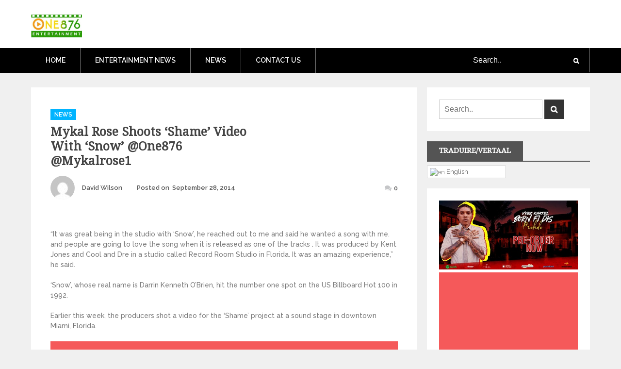

--- FILE ---
content_type: text/html; charset=utf-8
request_url: https://www.google.com/recaptcha/api2/anchor?ar=1&k=6Ld-k6sUAAAAABYt0eedTbfujCq36JNihmTUnhti&co=aHR0cHM6Ly93d3cub25lODc2ZW50ZXJ0YWlubWVudC5jb206NDQz&hl=en&v=TkacYOdEJbdB_JjX802TMer9&theme=light&size=normal&anchor-ms=20000&execute-ms=15000&cb=dj7zw2wz4hhq
body_size: 45516
content:
<!DOCTYPE HTML><html dir="ltr" lang="en"><head><meta http-equiv="Content-Type" content="text/html; charset=UTF-8">
<meta http-equiv="X-UA-Compatible" content="IE=edge">
<title>reCAPTCHA</title>
<style type="text/css">
/* cyrillic-ext */
@font-face {
  font-family: 'Roboto';
  font-style: normal;
  font-weight: 400;
  src: url(//fonts.gstatic.com/s/roboto/v18/KFOmCnqEu92Fr1Mu72xKKTU1Kvnz.woff2) format('woff2');
  unicode-range: U+0460-052F, U+1C80-1C8A, U+20B4, U+2DE0-2DFF, U+A640-A69F, U+FE2E-FE2F;
}
/* cyrillic */
@font-face {
  font-family: 'Roboto';
  font-style: normal;
  font-weight: 400;
  src: url(//fonts.gstatic.com/s/roboto/v18/KFOmCnqEu92Fr1Mu5mxKKTU1Kvnz.woff2) format('woff2');
  unicode-range: U+0301, U+0400-045F, U+0490-0491, U+04B0-04B1, U+2116;
}
/* greek-ext */
@font-face {
  font-family: 'Roboto';
  font-style: normal;
  font-weight: 400;
  src: url(//fonts.gstatic.com/s/roboto/v18/KFOmCnqEu92Fr1Mu7mxKKTU1Kvnz.woff2) format('woff2');
  unicode-range: U+1F00-1FFF;
}
/* greek */
@font-face {
  font-family: 'Roboto';
  font-style: normal;
  font-weight: 400;
  src: url(//fonts.gstatic.com/s/roboto/v18/KFOmCnqEu92Fr1Mu4WxKKTU1Kvnz.woff2) format('woff2');
  unicode-range: U+0370-0377, U+037A-037F, U+0384-038A, U+038C, U+038E-03A1, U+03A3-03FF;
}
/* vietnamese */
@font-face {
  font-family: 'Roboto';
  font-style: normal;
  font-weight: 400;
  src: url(//fonts.gstatic.com/s/roboto/v18/KFOmCnqEu92Fr1Mu7WxKKTU1Kvnz.woff2) format('woff2');
  unicode-range: U+0102-0103, U+0110-0111, U+0128-0129, U+0168-0169, U+01A0-01A1, U+01AF-01B0, U+0300-0301, U+0303-0304, U+0308-0309, U+0323, U+0329, U+1EA0-1EF9, U+20AB;
}
/* latin-ext */
@font-face {
  font-family: 'Roboto';
  font-style: normal;
  font-weight: 400;
  src: url(//fonts.gstatic.com/s/roboto/v18/KFOmCnqEu92Fr1Mu7GxKKTU1Kvnz.woff2) format('woff2');
  unicode-range: U+0100-02BA, U+02BD-02C5, U+02C7-02CC, U+02CE-02D7, U+02DD-02FF, U+0304, U+0308, U+0329, U+1D00-1DBF, U+1E00-1E9F, U+1EF2-1EFF, U+2020, U+20A0-20AB, U+20AD-20C0, U+2113, U+2C60-2C7F, U+A720-A7FF;
}
/* latin */
@font-face {
  font-family: 'Roboto';
  font-style: normal;
  font-weight: 400;
  src: url(//fonts.gstatic.com/s/roboto/v18/KFOmCnqEu92Fr1Mu4mxKKTU1Kg.woff2) format('woff2');
  unicode-range: U+0000-00FF, U+0131, U+0152-0153, U+02BB-02BC, U+02C6, U+02DA, U+02DC, U+0304, U+0308, U+0329, U+2000-206F, U+20AC, U+2122, U+2191, U+2193, U+2212, U+2215, U+FEFF, U+FFFD;
}
/* cyrillic-ext */
@font-face {
  font-family: 'Roboto';
  font-style: normal;
  font-weight: 500;
  src: url(//fonts.gstatic.com/s/roboto/v18/KFOlCnqEu92Fr1MmEU9fCRc4AMP6lbBP.woff2) format('woff2');
  unicode-range: U+0460-052F, U+1C80-1C8A, U+20B4, U+2DE0-2DFF, U+A640-A69F, U+FE2E-FE2F;
}
/* cyrillic */
@font-face {
  font-family: 'Roboto';
  font-style: normal;
  font-weight: 500;
  src: url(//fonts.gstatic.com/s/roboto/v18/KFOlCnqEu92Fr1MmEU9fABc4AMP6lbBP.woff2) format('woff2');
  unicode-range: U+0301, U+0400-045F, U+0490-0491, U+04B0-04B1, U+2116;
}
/* greek-ext */
@font-face {
  font-family: 'Roboto';
  font-style: normal;
  font-weight: 500;
  src: url(//fonts.gstatic.com/s/roboto/v18/KFOlCnqEu92Fr1MmEU9fCBc4AMP6lbBP.woff2) format('woff2');
  unicode-range: U+1F00-1FFF;
}
/* greek */
@font-face {
  font-family: 'Roboto';
  font-style: normal;
  font-weight: 500;
  src: url(//fonts.gstatic.com/s/roboto/v18/KFOlCnqEu92Fr1MmEU9fBxc4AMP6lbBP.woff2) format('woff2');
  unicode-range: U+0370-0377, U+037A-037F, U+0384-038A, U+038C, U+038E-03A1, U+03A3-03FF;
}
/* vietnamese */
@font-face {
  font-family: 'Roboto';
  font-style: normal;
  font-weight: 500;
  src: url(//fonts.gstatic.com/s/roboto/v18/KFOlCnqEu92Fr1MmEU9fCxc4AMP6lbBP.woff2) format('woff2');
  unicode-range: U+0102-0103, U+0110-0111, U+0128-0129, U+0168-0169, U+01A0-01A1, U+01AF-01B0, U+0300-0301, U+0303-0304, U+0308-0309, U+0323, U+0329, U+1EA0-1EF9, U+20AB;
}
/* latin-ext */
@font-face {
  font-family: 'Roboto';
  font-style: normal;
  font-weight: 500;
  src: url(//fonts.gstatic.com/s/roboto/v18/KFOlCnqEu92Fr1MmEU9fChc4AMP6lbBP.woff2) format('woff2');
  unicode-range: U+0100-02BA, U+02BD-02C5, U+02C7-02CC, U+02CE-02D7, U+02DD-02FF, U+0304, U+0308, U+0329, U+1D00-1DBF, U+1E00-1E9F, U+1EF2-1EFF, U+2020, U+20A0-20AB, U+20AD-20C0, U+2113, U+2C60-2C7F, U+A720-A7FF;
}
/* latin */
@font-face {
  font-family: 'Roboto';
  font-style: normal;
  font-weight: 500;
  src: url(//fonts.gstatic.com/s/roboto/v18/KFOlCnqEu92Fr1MmEU9fBBc4AMP6lQ.woff2) format('woff2');
  unicode-range: U+0000-00FF, U+0131, U+0152-0153, U+02BB-02BC, U+02C6, U+02DA, U+02DC, U+0304, U+0308, U+0329, U+2000-206F, U+20AC, U+2122, U+2191, U+2193, U+2212, U+2215, U+FEFF, U+FFFD;
}
/* cyrillic-ext */
@font-face {
  font-family: 'Roboto';
  font-style: normal;
  font-weight: 900;
  src: url(//fonts.gstatic.com/s/roboto/v18/KFOlCnqEu92Fr1MmYUtfCRc4AMP6lbBP.woff2) format('woff2');
  unicode-range: U+0460-052F, U+1C80-1C8A, U+20B4, U+2DE0-2DFF, U+A640-A69F, U+FE2E-FE2F;
}
/* cyrillic */
@font-face {
  font-family: 'Roboto';
  font-style: normal;
  font-weight: 900;
  src: url(//fonts.gstatic.com/s/roboto/v18/KFOlCnqEu92Fr1MmYUtfABc4AMP6lbBP.woff2) format('woff2');
  unicode-range: U+0301, U+0400-045F, U+0490-0491, U+04B0-04B1, U+2116;
}
/* greek-ext */
@font-face {
  font-family: 'Roboto';
  font-style: normal;
  font-weight: 900;
  src: url(//fonts.gstatic.com/s/roboto/v18/KFOlCnqEu92Fr1MmYUtfCBc4AMP6lbBP.woff2) format('woff2');
  unicode-range: U+1F00-1FFF;
}
/* greek */
@font-face {
  font-family: 'Roboto';
  font-style: normal;
  font-weight: 900;
  src: url(//fonts.gstatic.com/s/roboto/v18/KFOlCnqEu92Fr1MmYUtfBxc4AMP6lbBP.woff2) format('woff2');
  unicode-range: U+0370-0377, U+037A-037F, U+0384-038A, U+038C, U+038E-03A1, U+03A3-03FF;
}
/* vietnamese */
@font-face {
  font-family: 'Roboto';
  font-style: normal;
  font-weight: 900;
  src: url(//fonts.gstatic.com/s/roboto/v18/KFOlCnqEu92Fr1MmYUtfCxc4AMP6lbBP.woff2) format('woff2');
  unicode-range: U+0102-0103, U+0110-0111, U+0128-0129, U+0168-0169, U+01A0-01A1, U+01AF-01B0, U+0300-0301, U+0303-0304, U+0308-0309, U+0323, U+0329, U+1EA0-1EF9, U+20AB;
}
/* latin-ext */
@font-face {
  font-family: 'Roboto';
  font-style: normal;
  font-weight: 900;
  src: url(//fonts.gstatic.com/s/roboto/v18/KFOlCnqEu92Fr1MmYUtfChc4AMP6lbBP.woff2) format('woff2');
  unicode-range: U+0100-02BA, U+02BD-02C5, U+02C7-02CC, U+02CE-02D7, U+02DD-02FF, U+0304, U+0308, U+0329, U+1D00-1DBF, U+1E00-1E9F, U+1EF2-1EFF, U+2020, U+20A0-20AB, U+20AD-20C0, U+2113, U+2C60-2C7F, U+A720-A7FF;
}
/* latin */
@font-face {
  font-family: 'Roboto';
  font-style: normal;
  font-weight: 900;
  src: url(//fonts.gstatic.com/s/roboto/v18/KFOlCnqEu92Fr1MmYUtfBBc4AMP6lQ.woff2) format('woff2');
  unicode-range: U+0000-00FF, U+0131, U+0152-0153, U+02BB-02BC, U+02C6, U+02DA, U+02DC, U+0304, U+0308, U+0329, U+2000-206F, U+20AC, U+2122, U+2191, U+2193, U+2212, U+2215, U+FEFF, U+FFFD;
}

</style>
<link rel="stylesheet" type="text/css" href="https://www.gstatic.com/recaptcha/releases/TkacYOdEJbdB_JjX802TMer9/styles__ltr.css">
<script nonce="bKS701PmeaYFULmfL7LHKg" type="text/javascript">window['__recaptcha_api'] = 'https://www.google.com/recaptcha/api2/';</script>
<script type="text/javascript" src="https://www.gstatic.com/recaptcha/releases/TkacYOdEJbdB_JjX802TMer9/recaptcha__en.js" nonce="bKS701PmeaYFULmfL7LHKg">
      
    </script></head>
<body><div id="rc-anchor-alert" class="rc-anchor-alert"></div>
<input type="hidden" id="recaptcha-token" value="[base64]">
<script type="text/javascript" nonce="bKS701PmeaYFULmfL7LHKg">
      recaptcha.anchor.Main.init("[\x22ainput\x22,[\x22bgdata\x22,\x22\x22,\[base64]/[base64]/[base64]/[base64]/[base64]/MjU1Onk/NToyKSlyZXR1cm4gZmFsc2U7cmV0dXJuIEMuWj0oUyhDLChDLk9ZPWIsaz1oKHk/[base64]/[base64]/[base64]/[base64]/[base64]/bmV3IERbUV0oZlswXSk6Yz09Mj9uZXcgRFtRXShmWzBdLGZbMV0pOmM9PTM/bmV3IERbUV0oZlswXSxmWzFdLGZbMl0pOmM9PTQ/[base64]/[base64]/[base64]\x22,\[base64]\\u003d\x22,\x22wrvDoMK0woDDvFfCjS9Vey3CpcOlXjw9wpxLwo9Sw5DDpxdTHsKXVnQ8TUPCqMK7wrDDrGVowqsyI2IYHjRuw5tMBgIow6hYw44UZxJ4wrXDgsKsw4vCvMKHwoVTLMOwwqvCpsKzLhPDj1nCmMOEKsOgZMOFw5PDi8K4Vgpdcl/[base64]/Cj3bDjz83KcOTTT5ewo3CgS/CkMONO8K5AsO8MMKiw5vCg8KQw6BpKh1vw4PDicOUw7fDn8KWw7owbMKcV8OBw79AwqnDgXHCmcKNw5/CjlTDhE13PAnDqcKcw60nw5bDjX3CtsOJd8KwP8Kmw6jDlcOJw4B1wrjChirCuMKEw67CkGDCu8OmNsOsL8OGchjCpsKqdMK8AlZIwqNkw6vDgF3Dt8OIw7BAwoMIQX18w7HDusO4w4bDqsOpwpHDnMK/[base64]/CpcOdw7jCk8KaABprw4BgwpV1LXxmJcOOHcKKwrPClcOFGXXDnMOwwogdwo8Uw7JFwpPCksKrfsOYw7zDq3HDj0/Ch8KuK8KGLSgbw5/[base64]/Cg8OAwoogwoBaw7pbw6fDp3XDmVPCrwHCtT7DpsObfcOGwqfCjcODwovDtsO0w5zDt0oIBcOoY0HDoRg0wojCsnwJw41UC2DCjz3CpFjCjMOvWcKfLsOqUMOGWyxHX30QwoxRO8Kxw4DClFoAw5s+w7zDmMODRsOFw7NZw53Dtj/CvWU+Jw7Dq3vDtQ0Dw5xMw5N8dkjCu8O6w7PCoMKtw4ZQw6/DncObwrlwwoE0e8OIN8OQPMKLUcOaw73CjcOZw5PDrMK9BRs6Lg91w6LDmsKcPWLCvVBJIsOSAMOUw7/CgMKlGsOwdMKTw4zDjMOawonDoMKbExJnw5B+wqgxHcO+PsOPccOjw5dAEcKdOBbCpQrDvsO8w7U8ZWjCkgjDtcK0S8OsbsOQT8OLw6RbLsKDSxYfRjXDpE/DtMK7w4VGG2PDhhZHcXs4C0AjFsOIwpzCncOPTsO3SUIYEETCg8O9UsK1IsKqwrcrcsOewotlMMKOwpQsAxUCC0AfezwMfsOJBWHCmXnCgyA8w4Vdwr/CpMO/Jnwjw5ZDacKuwpzCtcKzw53Ct8Oyw6nDuMO0GMKpwo8Mwr/DsWLDicKnT8OJG8OLVgTDg0d8wqYweMOgw7LDg2VVw7hFXsKQUgHDh8OUw5ASwo7Cgm5bw6PCultbwprDrjsAw509w6M/fGzCiMOSL8Ohw5cLwpvCu8K9wqfCu2jDgsK9d8KBw6/DqMOGW8O7w7TCnGnDgMOrJlnDp3gLesO+w4bCksKgK08hw6pdw7cNN2BlaMOIwp/[base64]/DssKAO8OVw7Q3w4U9GHLDmsKdLxvCiHhuwoRtSMO3wovDlg/[base64]/[base64]/DlsKaY8KSSsKgG8ORwq/CisOfw4klwrALw6zCuWbDlzNKfmtCwpkaw7PCuk5cWGptUDk5wrVpaHRKF8OkwozCnHzCvQoQN8OUw4V5w58NwqbDvMOIwooTLjfDocKXFErCtWsWw4J+wqzCncK6V8Oow7Rrwo7Cvl9HP8OxwpvDrkPDskfDgsKEw50QwrxiNnl6wo/[base64]/[base64]/DtE0kbDoWQsK/P8K+wpvDhsK0w7ESEsKRwojDssOFw6kCB1dyd8Kpw6AyasKkD0zCiWPCvAIRc8OZwp3Ds1BAMH4ewobCg0ECwqPCmWw3SiJfP8ObWjMFw6XCtlHCg8KgY8KGw6zCnGl/w7xhY2wNewrCnsOIw4xzwpvDicOlGVtUVMKBZS7CgXfCtcKpbkF2NHzCnMK0CTdZWRcrw5MTw6fDlxHDksO2WsO8a0/DrMKaEAfCj8OfXgQYw7/ChHTDncOtw47DvsKswqxxw5rCkcOQdS/DkEvDnExfwoESwrDChTJow6/Chz/Csj11w5XDigQRNcKXw7LCtj3DgBphwrgFw6jCssOJwoVLECB5B8K4KsKfBMOqwppJw6XCm8KRw54dAh4FJ8KwBC4rHHg+wrTDjCzCkwN3MEMaw6zDnB1/wqbDjEd6w6nCgyzDq8K3CcKGKGgIwrzCtMK1wpHDnsOHw53CvcOcwpLDnsOcwrjDgBHClWUSw7IxwrbDilnCv8K6PWF0VAcpwqc8IHJLwrUfGMONA2VndS3CssKcw6DDjcKdwqt0w6BRwoN+TknDin7Ck8K2UjI/wqFSR8KbZ8KCwrExVsKOwqIVw7lKL0cOw68DwpUeWsOHa03CiTTCkA0dw6PDhcKxwqvCgcK6w4/[base64]/CrMOIw5owKMOxw75YwrRYw5LDrMOBDUfCp8KEUAZCR8KHw4hmfRdFS0HCl3PDtlgmwo58wpRlBT1GKMOYwoYlDAvCrFLDozVLwpINRTLDjsKyG07Dv8KjXHHCmcKRwqBNIHdXTDwrBBrCncOZw7/Ctl3DrsOqScOaw7w4wrIAaMO6wqZUwp7DhcKGMMKIw7J1w61/QMKpIcOZw5MKL8KWC8Ogwo5Lwp8CeQs9dGc6T8Klwq3DiQLCgCEcE13CpMOcwpzDtMKwwrvDlcK6dwYkw48lHsO/CV7Dh8KUw61Iw4/Cm8OEF8ODwqXCqmQTwpHDscO2w6tJGRVNwqDCvsK4XyRPRi7DuMKcwozDqzR8NMKXwp/DocOow7LCicKyLVfDtTzCrcOWHsK2wrtqKnB5ZBPDhBl5wp/[base64]/[base64]/DncKDAcKWHARpZiLDhsOGUMO3QMKeLU0LQX7DisK7S8O2w4XDkS/Ci35RZm/DvzEdb1xtw4jDjxPDiwTDsGXDnsK/wpPDvMORQcKhJMO8woxzH3JBdMKHw5PCocKseMOzMlogIMONw6llw63Dtm5qwp3Dt8OIwpwAwrVyw7vCsirDjmjCpkbDqcKdF8KKSD5Swo7DumjDq0oxTETDnznCr8Onw73DncONGzk/worDpMOqdmfCpMKlw7xaw5FTYMKsLMOTPcKzwotIHsOfw4xywpvDoBxIEWlBUsO6wpofIMKKdDMkKXAGUcKJTcO7wq0Aw5M1woNJV8OcN8KoG8OISlvCgCYawpVsw4bDr8KYazQURsKHwq1rM2HDjC3CgSLDsWNYaD/Drz8xZcOhGcKDHwjCq8KhwrPDgVzDu8OLwqdsbA4Mwr16wq/[base64]/CsyjCnsKXEcOMCEQcBFsNU8K3w6tXYcOKwrgkwrtxfm0ZwrbDgEAZwpzDhkbDncKiQMKlw4BsPsK7Q8O7BcKiwpLDl2RpworCoMOww7oYw5/DmcOew7fCql/Cr8Kow4ESDB/DisO4fihmKMKiw6c9w7s1KQpAwqw5wrNLeB7DtBETHsOOEcO5ccK+wp4Fw7oQwozDnkBPT0/DmwILw7JdIztPEsKbw6/CqAsteXHCjRrCvsOQE8O0w6XCnMOYED4xD3oOUjjDinHCkALDri8kw7xYw6JZwrdRcAcgIMK2dTtLw6xPPCDCjsKlITLCq8OsZsKmbcKJwrDCu8Ohw5ImwpcQwpMkTMKxQsKzw7DCs8OMwpICL8Kbw552w6fCrsOwN8OGwqtswoZNUzd/WT0FwqjDtsKHU8KNwoU/[base64]/O8O3w4VqQWxxwqPDsTczRcKNw43CnMKdAUbDkQ4+XyPCg13DmcK7wq3DrAjDkcKAwrHCqjHCjyTCsVItXMOxTm0hPxnDjCdBTVsqwo7ClMOhJFxsUxnCosOVwoAwIyseRDfCr8Oewp7Ct8Kyw5TCtlbDusOkw6/Crn1mwqjDnsO6wpvChsKUD13Cm8Kqwq58wrwkw57DtsKmw5Rpw5MvAUNlScOpBizCsS/CmsO5DsOEH8KMwonDgsOiD8OHw6puPcO4LkTCvQE2w60aQcO6csO1aVU3w5kLOcKxEXPDvcORBg7DvMKXDsO/ZX/Cg19VLC/CgwbCgFdZasOEf2VmwpnDn1bCqcOPw75fw7dvwoXCmcOcw55QM1jDgMO+w7fDqHHDs8OwTcK7wqjDv3zCvn7DncOtw5PDgxhNFMKuOwPCjSXDtMO6w4rCl0llcxrCtyvDmMK8E8K4w4zDvD/DskrCpltgw5jCtcKabEDCvQskWxvDt8OndcKhVW/CvBLCicKAc8KWRcO/w47DkwYbw7LDsMOqTG1hwoPDjxTDsDZawqlow7HDiUVNYF/CqjXDgTIkICHDjUvDlgjCkznDpVYRFRcYNmrDllw1O11lw6ZmZMKaeAgrHFrDmXU+wo5vQcKjUMOAAGcpasOBwp/CtWtudMKyZMOVb8Ouw4o4w75lw7XCgmchwpprwpLDpBfCosOVAEjCqgNCw5nCkMODw4Vaw7d7wrR6O8KMwq5vw4PDoVrDk3QZbwx2wrfCi8KSaMOrQsKLSMOJw5vCn3PCtS/CsMKCVE4kdH3Dg0l2FsKtOB5RHsOZGcK3SEQJB1UXUcK8wqc5w4Fqw5bDo8K5Y8OPw50YwpnDgU97w6oeSsK9wqczXG8ow6cDScO9w6BGPMKLwojDncOgw5U6woscwq1BWW46N8OUwqs7P8Oawp/[base64]/Do8OOMFd6wpfDm2TCiSXDtzrDqXJkwo8Iw6ktw6wrDgY5H2BaCsOrGMO/w5wOwofCg1poD38OwoTCvMOiEMKEU1M+w7vDlsK/w6DChcODwo0NwrjDo8O2KcKmw67Co8OgbiwSw4fChDLCrj3CvBHCih3CqUXCjHMebGwbwpNlwofDoVdvwprCqcOwwpzDpMO6wqIuw64lGsOXwo9WLRoFwqdnIMOLwow/w7AGAiMRw4Q0Ji7CgMK6Kj9twqDDvXLDisKtwpPCgcKPwpbCmMK5IcKbS8K3wo4fMV1nITrCj8K7ZcO5YsKrBsKAwr/DlhrCrznDrGtYcHIpH8KOdgDCgS/[base64]/w4wfSMORIsOdXgHDlsOpKQXCqyLDh8KkRQjCuC9hwqoKwpXDnsOTNSLDs8Kpw61Fw5LCml7DhT7Cv8KEJDA9UsOlScK+wrXDvcK+XcO1KWhpDD0jwpPCrHDCocOEwq/DscOdfcKlBybCvjVbwrLCnMOvwrPCncKEOy7ChnNtwojCrsKXw70rJDHCgQxww4xkwp3DnAtjesO6GRLDqcK1wq5naSFybcOXwrYqw5fDjcO7wp4jw5vDrTA2wq5UFcO0RsOQwqxTw47Dv8KmwobCnkZNPxHDiEl3PMOuw6zDpWkJNMO/McKcwo7ChyF2DQLCjMKZDjvDhRgKLMOPw7XDo8ODZk/DsD7ChMKYB8KuGnDDsMKYOsOlwp/CoRETwrDChsOIRsKkeMOFwo7CpSpda0XDkg/ChwBuw4JcwovDp8KxAMK2OMKUw5p7eXZPwqfCusKHwqLCv8O+wpx+Mh1lJcOLJ8Oqw6dDaAsnwqFlw43Dn8OEw4wrwqPDiRB8wrzCoFkfwo3DicKUWnzDqcKtw4FVw4nDrBLCr3rDjMKCw5RIwo/Cl1vDksOqw7MsX8OVd33DvMKUw7lmf8KcHsKIwotdw7IAGcOFwq5LwoMAEDrDsT5Xwol9eh3CqUtoNCzDkRbCgmYWwpUjw6vDsUJOdsOaWMO7M0nCuMO1wojCv01lw4rDpcO5CcOuK8KcWkQawrPDnMKvGcKlwrd/wqcgwrnDgAHCoUMBY0M+fcOQw6Q1OcOfwq/CgsKYw41neClHw6DDsSfCh8OlWGFsWlbCvijDnAgkYFFww7bDhWsaVMOIXMK9DkPCjMKWw5rDphDCp8KfUhXDncKcwqE5w7YUbWZacHXCr8O+M8KGKjpTMMKgw71FwqHCpTfDo0UuwpvCu8OQHcO6J3nDlHNEw4tbwrrDo8KPXHTDvXtkDMOuwq/DrcOTZsO+w7bCrg3DrBRLVsKGdnBrccONasKiwpxdwow+wpzCmMO4w7fClGxvwpjCulB9YMO7wqR8L8KeImYPYcOQwprDq8O3w5TCpVLCssK+wq/DlXXDiXHCszDDv8K0HkvDhXbCv0vDsztPw610wpNKwqDDjTE3wqjCuysVwqzCpg/Cr0LDhxLCocKMwp8sw4TDjMOUDTDChSnDhxlmUXPDusOlw6vCpcOAEcKrw48VwqDDnQYFw5fClWl9XcOVw6XDgsKHR8K/woQ7w5/DoMOLfsOGwqrCgAzDhMO0N0kdDTFMwp3Csh/Cj8KYwoZaw7vCkMKZwoHCscKWw4sLKn01wqwow6F1ICdXWcK0PAvCuB9KCcO/wqoLwrdTwonColvCq8KeOwLDhsK3w6c7w5UAPcOlwqHCvHl9OMKIwodtV1PCuiNNw4fDgR3DgMObBMKIAsKHGcOawrQBwoPCu8OoC8OvworCrsOnEGYPwrQNwo/DosOjYMOZwqs+wpvDscOKwpkUXg/CgsKTJMOQEMOwN2tVw4ddTV8DwqnDh8O8wq5IfMKGP8OEMcKgwr7Do1TCnDJgwoDDp8Ozw5bCrRjCgWwzw7IrRjvCog16WMOvw71+w4DDl8K/Tgg8BsOqLcOCworDmMKYw6fDtMOvJQ7DhcOMb8KWw6vDqk3Cn8KuBHl1wr8Ww7bDicKxw6YIVsKZNFHDqMKcwpfComHDocKRbMOlwqN3ETcUEzhKPRNzwpjDrMOvb1wzwqLDuAoMw4dlWMKAwpvCosK6w6fDrxsycXkJShl5LkZuw7/DpHkCJsKbw78GwqnDlzlNCsOSM8KOBcKAwrzCgMOGanpUSifDuGcqFMKNBHPDmBkawrjDocOASsK8w7XDpGrCosKSwolnwoRaYcK6w5LDqMODw4pyw57DpsKfwrzCggbCtSXCk0HDkMKWw5zDjwfCocOPwqnDqMKKDEYQw4RSw55/[base64]/Cm8KIw7pgWTArw5PCoRrCtkbDosKOwplkS8OdGlxlw69mLcKTwoQoOsOKw7Mkw67DuHTCssKFCMKHacODLMKtfsKAd8O/[base64]/wqY4Bx5wPcKgZHIQOCLCqMOoAMORwrzCjcOZwpfDixs6aMKQwqbDl04ZH8KEwoBaDynCpj5WXB8qw5vDnsOYwpnDv2nCqjR5LcOFA1Yiw5/Dj3xcwrzDijvClX9WwrzChQE1IRXDlWFYwqPDpULCv8O7wodmcsKMwo5jBxTCuifDp3sENMKiw69tf8OVWksmaStQNDrCtDJaFsO+P8Odwo8rOWE7wrI5wpXCqHdcV8OBcMKsTyrDrCtuIcO0w73CocONLMO9w695w6jDjSIXO1M8TcOUJH/CosOqw4sNY8O+wr1sM3giw4fDmsOrwrrDk8KnEMKvwpwEUMKfw77Ckz3CicK7PsOFw6gWw6HDjBglUhbCksOHM0lxQ8OrAjkTHRDDuA/[base64]/wpLCvsK/[base64]/DjMKqAmI5VcOmAgdYR8OUJzvCpMKVwpcMw4/[base64]/DrMKAw7NYw7BjwoHDgcOpWsOdZUPCuMK+wpN9EsK/[base64]/Dv8OfwoFkMGzDlsKiaMKOAsOUwr5uOxHCr8OwfT/Dv8KKGnpZasOdw6TCmRnCv8KPw5PClAvCpTYjw53DvsK6VcOHw5HChMK5w63CllbCkT0EIMOvCGnClkLDrlEeIMK7HSgfw5dZCHF3eMOfwoHDpMKHIsOpw6/DvgcSw64Tw7/[base64]/wo97OsK8JnDDr8OQOB9owq5Xw7nDkkDDjEsTOEvDkcO9GMK6wplbWVFRRhskW8Oyw75wOcOdE8KIRSVCw7/Dm8KdwqMwG2LCthLCocK3LjB/XMKoGBjCj0jDqV12QxEmw7TCtcKJwq7Ch3HDkMO4wpE0AcO7w7nCs2zCg8OLdMKEw4EcE8Kgwr/Dp1jDtx3CmsKBwq/CgALDp8KGTcO9w6/Chm4tE8KFwpV+TsOdUCthcsK3w6sYwr9Ew7vCil4LwoLDkFBvdWULEsKrDApFCVbDn1xQWzN3ZwscRmbDqwzCq1LCiQrCpMOjMzrDr37Dnk1ZwpLDhCUgw4Q6w6TCiirDtlVlCW/CtmlTwoHCgGrCpsOrU2HCvjdowpUhFX3CvMOtw4NDw5bDvxAQClgnwpcODMOYA3HDrcOuw683a8K+EcK5w5tewpFXwr9lw43CicKHXB/CjwPCm8OKbMKdwqU/[base64]/CuTDDsWkbw67CqsK0ccK4w4zDt8OXwpwYwrV0wozCjF8swpRXwpJ2JsK8wrzCssK/BcKWw47DkBzCgcKew4jCtsK1WlzClcOvw78dw7BAw7kKw6I9w5vCsnXDhsKfwp/DpMKdw4zCgsOhw5E4wrTDgS3DvVgjwrnDoQfCg8OOOiFAaQnDum7CknMKAXR7w4DCvsKrwprDq8ODAMOQATYMw7Nkw5Bsw7TDscK+w7F4O8OeNH8VN8Onw6wLw7wLeQRQw5sHSsOZw7wzwr/CpMKOwrMxwprDgsOfZsOABsKIXsKAw7HDlcOMwqIfaRAPW38DVsK4w6bDusOqwqTCqcO7w7NuwpsPK05SaDjCsC9+w58KFsKwwpTCizbCnMK4ThjCnMKwwofCmcKVBcKLw6TDrcOKw6DCvFHCqVs3wo/DjMOFwrs4wr8Xw7XCtsKlw7U7V8O7b8Odb8KFw6HDplAFQmUhw6fCpTs1wr7Cj8OYw4dALcO6w45gw4XCj8KewqNmwqMcNwR4CMKHw65AwqZ+c1TDk8K0Chkkw5ZPIGDCrsOtw5BhfsKHwrzDtGpjwr1vw4/CqlzDrSVFw6nDgwEcX1puJnNqAMKGwq4RwrIiXcOxwoxywoFGITLCncK9w79Uw75nA8OZw6jDsh4zwpPDln3CmSNzfk8xw6cSaMK4AcKew7k5w7d4csKUwq/CiUHCoG7Cr8Ozw4zDoMO+cBnCkBzCtSQvwrUKw7ceLwYVw7PDlcKheyx+QsOnwrdoclF7wr9/NCTCvkJ8csOmwqMpwpNaIcOoVsKySxMrw53CsAZZEzg6XcKiw7gRbsKNw7jDqFtjwo/Cq8O3w4lzw4w6wonCs8KJwp7CtsOpKmvDtcK4wqBowp9fwoJRwq4OYcK6L8OOwpYTw6kyHRvCpkPCrsK5VcK6VUtYwosqZcKpfirCiBATZMOJJ8KTVcKvfcOcwp/[base64]/wqLDiFrDhMOPcybCsMOpBmsJw4bDvXvCp2nDoH0xwr9Uwo4iw41twr3CuCrChCPDpyJ0w5cbw54ow6HDg8KPwq7Cu8OyMFfDo8OWaRUAw7J1wpVmwqp4w6kNcF1Kw5bDgcOLw4vDjsKEwplbKU4pwrMATQrCpcKiwp/[base64]/[base64]/CqcOYPxZ7w5F9NcK/w4wmwo1tIVpLw4DDuxDCog3CpsOANMOnL17Diw8/[base64]/Dk8KWw6/ChcOuIDTCi8K9SXDCgSnCmHrDnsOjw7nCmjVwwqwTUggSO8KgJE3DrwYkQ0jDisKPwoPDvMKXURzDnMOzw6QlesKbw5XDncOOw7/CtMK7VsO9wotYw4MVwr/CiMKOwpXDocKvwoHDvMKiwrHChW9ODh7Cj8O5AsKPO0hlwqY4wqDClsK1w7bDkj7CssOEwoDCnSsWMEEldVXCtXPDhsKFw7NMwpk3NcK/wrPCisO2w6UqwqBRw6waw7RkwoNnFMONN8KlA8OJTMKcw4FoL8OIUcOwwo7DrSnCmMOfIC3CpMKxwp06wrVOAxNadijDnkBOwoPCv8OVcF0swqrCkS7DsDkAQ8KIDWNyPws4KsO3YA15Y8OAPsOfB3HDp8KNMUzDncKwwo0PQkjCs8KpwofDn0nDsELDu3Rjw4/Co8KwNcOLWcK9Z1zDq8ONe8OSwqLCgAzCkT9fwo/Cm8OPwpjCgk/DolzDgMOoG8KDA2FHMMKaw6rDn8KYwr44w7fDpsOwVsKXw7ViwqwVanHDqcKswos3dyYwwoUYG0XCrg7DvlrCkgdiwqcLVMKiw77DpRgSw7xxM0jCsj/Cp8KpQFZlw7JQQsK/wp9pQcK5w5NPAU/DrhfDkQJ3w63CqsKLw6c9w4IpKATDqcOWw57Dry5owovCiH7ChcOvPGBew5YoKsKVw6suOcOcR8O2XsK5wrbDpMKswpUBY8K+w5s2UTjCqCIVMkjDvxp4fsKxAcOKFhk2w4p7wo3DtMKbb8Ksw47DtcOgCcOsfcOYWsK4wrvDvG7DoRQhdxQ+wr/[base64]/Dp8OGw557M8K2w5JRR8OZaRDCsWzClEfCtATCvC3CsWFLUsOmb8OAw6YAKzxmBsKcwpTCqTcpf8Ksw6RmLcKsNMO9wrIHwrs/wowuw57DpWTDusO9QsOTMsKrOjHDjcO2wp99H0TDpVxcwpVUw7zDtF8Pw4wKHEBQfB7CqxApG8OSD8K+w6spRsOlw7rClsKYwoo0DQfCh8KXw4jDucOmWsKqKxJ7LkELwoYgw7sFw4t8wrTCmj3ChMK/w7AxwqRYP8OJOS3CmzYWwp7DksOgwrXCrRTCnx8wd8KodMKeB8K+YsKTBhLCmSdeZBcKKnfDiyRYwonDjsOLQ8K3w4QRZMODM8KpJsK1a3tkaTtHFQ/DoH8DwqF8w5TDj0ZSX8Kxw4vDtcOjMMKaw7VRJ2EHasOhwrzCvDrDnTbClsOKQ0tDwooZwpplWcOrdy7CpMO7w5zCuHbCk2p7w4PDkGjDhwbCpRkLwpvCqsO8wrsgw5YNI8KqG37CqcKiNMOswp/Diy4Bwp3DisOCFikwccODHTc9YMOCPGvDt8OXw7nDo3hoHxMBwoDCqsOxw4pywpHDvlTCowpbw7LDpCsVwqkEZmYuSGPCtMKsw43CjcKvw6cvMATChQIBwr1BDsKzbcKbwo/ClCIYehvCm3/[base64]/wpnDiU/DoRoEw57CpMOEC8OpCcOxw5p3EMKTwrg7wobCgcKwRBsfQMOUIMKKw47DjyAjw5UywpbDr27DnXFOWsK0w6cewoEuB0LDkcOIa2nDolFTYMKHMn7DmX3CsibDngpPGcK7KMKxw77Do8K0w5nDhcKlRcKLw5zDiE3DjDvDmipnwrpkw45lw4hlIsKKwpDDk8OPBsKWw7/ChSjCkMKvccOHwqPCoMOYw7bCv8K3w79/[base64]/[base64]/[base64]/DgAvDlcK+WiIkwrNZwpoUcMO2w7YHZ1/Cm0Rhw7YGTsO1e23CjgzCqjDCh2VEA8KSKcKMccOtesObccKDw7sOJldSEBTCnsOdOx7Dv8KYw57DnhPCssOlw74jGgLDqDHCsFF8wpcdesKTYMOvwr9+cxYfSsOVwph/JsKVSBPDnC/DlSogBRMvOcK8w7hEJMKWwoEWw6hgw6PCiHtPwqxpHCXDv8OnUcO6IgjCoiJ1QhXDrkPCicK/ScOXImMRdnXDp8O9wpbDoTrCuzcwwrjDoyrCnMKKw67DqsOWCcOaw7rDg8KMdyFqFMKyw5rDhGNzw5TDoULCsMK8JEfDmG5NVVItw6bCu0nCrMKBwoPDiEoqwospw7lcwoUcWmDDoAjDrcKSw6zCscKFXsKnTkRcYHLDosKzHRvDj1YRwonCjCBOw74bMnZGcg58wr/ChMKKDS8+wqHCnV5Pw54dwq3Ct8OedR/[base64]/Dmwwcw5rDp0XDrQ1Fw4nDu0o+wqVkQmUOw7MCw6RSCx/DmBfCvsKsw63CujvCv8KlNsOIOU1rN8K2P8OHwqPDhnzCh8OaGcKmLGDCrMKEwprDssKdCRbCpMOIU8K/wp56wpHDmcOAwrvCocOiYALCg1/DjcKvw7IBwqXDqsKvI2w9AG5owpLCrFEECwvChH1LwozDtsKYw5cVC8KXw6d2wotHwqQfFiXCgsK0w61RKMKEw5AfZMKgwq9qwovCiiE4ZcKEwqfCu8KNw5Ffwq/DjTPDvFo4KD43REvDjMKpw6RYQF8zwq3DnsKEw4bCrmbCmcOQdUEcwrjDsU8uKsKywpzDncOjTMOnV8OhwofCpElXKyrDuATDqcKOwp3Ck3nDj8OJZALDj8Kww5A/cU/[base64]/DuU/[base64]/CiWxQwq9vw5dLwoHChhJWKTdlHcKSwr3DrjXCp8ODwo/[base64]/CuQgnSMODQAbDvcO/J8Oaw5srOn7CqsKCJkzDpsO5I3M+XMO4NcOfAcKYw5rDu8OEw79eVsOyLcOyw547L0XDt8KoUVjDqCUMwo5tw7YfNyfCmWFHw4YuLhDDqgbCk8OOw7YCw6J/WsKaBsKNDMOrUMOgwpHDsMOlw7nDomo/woJ9MFlkQRFCBsKLZMOWBMK/Y8O/ZS8RwqEEwr/CrsKeHMOmZcOOwpxGPMOpwqohw6fCtcOFwrB2w6AdwrTCnT4TXSHDq8OneMK8woXDu8OMO8KGeMOYc1nDrsKuw5fDkBdlw5DDmMK9KcOcwok+HsOEw7DCuiF4HFEMwo4mTHrCh2Niw6DCrMKbwp4pwqXDp8OPwpnDqsKxHHXCqFTCmQDDnMKdw7tEccKsVsK/[base64]/CuW3DqMK2w5jCpMK+HsKvw7pqOMKYw4/Cj8K2Zh3DjBfCmXRawrPDs1TCvcOlJg1cAGPCiMKBdcK4b1vClBDChMO/wpYEwqTCtT7Dv2hvw5/Dr2fCoi/Dj8ONSsKzw5TDnEJKC2/[base64]/OsKtwqNOXsKLw5zDmVEzTm8eW8OobMK1wozDjMOIwpAEw4nDnFXDg8KdwoV+w7Zgw4teHkTDrg0qwpjCuzLDoMKASMOnwpxmwo/DuMKWesOMP8KFwpFdJ0DCkhQuF8KoX8KEFcKnwrNTIkfCq8K/S8KRw77CpMODwosBeAlxw7HDicKyDMOyw5Y3SXnCoxrCucO/AMKtPERXwrrDo8KQwrw1Z8OCw4FaN8ORwpBGNsKswpoaW8KcOC8Ywr4Zw4PCh8Kkw5/Dh8K8esKEwpzDh34Gw57Cs0nDpMKNZ8OscsOhwokTVcK1HMOVwq42TMOMwqbDksKVREAow5t/CcOQwrpHw5ZYwrnDqATDm1rDtsKSwrPCosKhwozDgAzCksKMw7vCk8OrbMOcd0QMAm5BNUTDqAMjw4PCgyLCu8KNUFYDasKnChfCqgHDizrDmcO9EsOaQTLDn8OsRx7CocKAPMO/NxrDtBzCv1/DtxdJYsKywrB5w6jCvcKOw4TCg03CqHVyViB5L2J4QMKsEzxjw4zDkMK7BTwXKsOwKDxkwqfDt8Olw6BAwpfDuXDDp3/Ck8KnRT7DunIjOlB/H0sJwo4Cw7LCrlzCqcK2wpPCnHNSwrjCpGVUw7jCmip8Ex7CkD3DmsKrwqU/[base64]/w7HDlgQ4InxXwqNWZ8K8wrkOwpHDmD7DkS7DkmlHTijCt8Oyw5PDp8OkRSbDmX3Cl3DDni/Ck8OscMKJIsOIwqVtI8KTw4hGU8K9w7Yxb8Ovw61geURKcn7ChcOJGQHDjgnCuWzDsC/DlWZLK8KnSglCw4PDnsKiw6E9wrdONsOFUT/Dl3zCl8O7w6pgGEbCicOZw68nQsO0w5PCtMKBb8OMw5bClAkuwo/[base64]/w5jCn8KRcMKmM0fDnXrDiMOBw7fCmEwnwq/DpsOnwpjDlA8OwpF2w50DU8KQOsK1wprDkHJLw5gRwpvDtjUBwpvDkcKtWX/[base64]/wpLDssOCw7VvEUzDiMOSA3rDtlFjFVlMOMKpEsK2ZcK3w4jCgRfDnsO/[base64]/[base64]/CpQrClsOQw7c1wotNAsK/wojDtMK2wpnCoXgMwqvDqsOvOFofwonCrBpBNE1yw5nCmWkUEFjChCjCgE3CkMOswrPDgzPDoGDClMKwell2wpXDscKQwpfDssO/[base64]/CoMOZwrUrM8KowrNkd0x1wpprwo1YKcO6woXDsWLDisK1w5HCs8OLF0BowrsTwqPCqsKywq0rMsKDHUPDisOqwrzCqMOHwqnCiT7DuBXCucOQw7/Dl8OOwpwnwqBBMMO0w4MOwpN3SsO1wrlUfMK5w5hLSMKSwqxIw4pBw6PCtALDjTrCvEfCt8OMc8K4w49Rwq7DncOdE8KGLiEKT8KZGwxRXcOnJMKoZMOZH8O6wofDjEHDmcKsw5rCqibDqiEBfy3DkXYPw79XwrUbwpPCtl/DmwPDm8OKF8K1wqZmwpjDnMKDwoPDiUBMUcKxHMKdwq3CncO3CkJzLwHDkngkwo/Cp1RSw7TDum/[base64]/w7nDqFzDtMOwwqgBRX3Dp8OrHiQ0wojDosOkw7UowqPDsxYRw7kAwoFGQnHDrFsnw5zDm8OvCcKKw5JgYxRiEhTDscKRNnfCsMOWJGoAwqLCgyIVw6nDmMKXCsOdwoTCrMKpcDgedcOLwoIJd8OzRGF5N8OIw7DCrcOrw4vCocO/EcKbwpkoLMKRwr/ClzDDs8OrPVrDmSZCwqNiwrfDr8OmwoB4HlbCrsODVRpaCiFowrbDihB0w7nCiMKvbMOtLSNfw6oQOMKVw5fCnMK1woHCmcO4GFEkW3EeA2pFwp3DulMfZsO0woFew5ptHMOQI8K3MMOTw43CrsKlLcKqwqnClsKGw5s9w5cQw7swfMKJYTJswr7Ck8Opwq/CkcOjwrzDvmjCkH7DnsOXwrR/wpTCn8K9RcKkwoh/CcOnw7rCsDdpA8KawogHw5k4wrnDmMKPwqFcFcKBFMKWwpvDjDnCunnDjCpcRHgqAXLDgsKiQMO3BGJ3NEjDuiJ/[base64]/[base64]/ClmrDqsK0w77DqsOqwpchNcKvdsKoBFInGcK5w7vCriJIMAnDmMKjRRvCh8KuwrIIw7rDtgrCgVzCpVbCiXXDgMOdRMOnVsKSM8OwA8OoNlo/w5gQwqx+WcOdDsORBQI+wpXCr8ODwqvDvA01wrkIw4HCt8KUwpIvV8OWw6/CuRLCvUfCg8K0w7tsF8KQwrUHw6rDvMKZwpPCp1bCgQMEN8O8wpBhEsKkOMKrVBdgW1RTw4PDrsK2bWsqc8ODwr0Uw4gQwpEUJBpXRRUsNMKJZ8Ovwp/Cj8KhwrvDqzjDi8OBBMO6GcKjJcOww6nDl8K1wqHCjB7CpH0AFVwzZH/DicKaHMObMsKcLMKPwow/A1tdVUvClgDCsl9/[base64]/wrvDqn4Lw6rClMKxwqUkwrpRWcOsw4zCp8K/D8OlGsKpwqvCnsK4w6oFw5XCk8KDw4gse8KsR8O4K8OYw6zCoEjChMKVCH7DkE3CmgkKwp7CsMOuF8OfwqkWwoZwFggQwpw5LMKewooxYXIlwr09wrjDkWTCoMKKMkAAw53CtRp2JsOiwofDmcOAw77CkC/DrsKDbC1GwpHDvUtzGsOawqdGwofCn8Oew6Imw6M3wpnCiWBcdznCtcKzBgRgw6bCpsK8DwN6wr3CjE7DkwYMGU3CqikeZEnCqy/DmxxyPDDCmMKmw7LDggzComlTHMOow4FnLsOSwplxw5bChsOhaxRBwpPDtB3CkhrDjGHCngUsVsOyNsOUwrMZw4fDh01XwqvCoMKsw6HCnzLCrC59JwjCtsODw7wLB0ETFMKHw4XDumfDtzNAWVnDvMKZw4XCmcOSQsOiwrfCvjELw7wXfGEPHGbDgsOKK8KZw6x8w4/ClC7DoVjDiFp4TsKbW1kObhpRU8KGJ8OWw4DCoAPCqsKow5NdwqbDmjHDnMO/A8OIJcOgNnRqXE0pw4cLTVLCqsOsUk0Uw6jDlH1daMO5flPDqj7Dt3UPesOpMwLDkcOQwpTCsicVwqvDryZrG8OhC0RndE/CvcKxwppLIBfDksOKw6/CgsKDwqNWwo3DucOwwpfDsW3DrsOGw5LDlzPCqMKNw4PDhcOoAk3Dp8KYLcOkwq8hXsK7A8OYIsK/MEUFw6dp\x22],null,[\x22conf\x22,null,\x226Ld-k6sUAAAAABYt0eedTbfujCq36JNihmTUnhti\x22,0,null,null,null,0,[21,125,63,73,95,87,41,43,42,83,102,105,109,121],[7668936,736],0,null,null,null,null,0,null,0,null,700,1,null,0,\[base64]/tzcYADoGZWF6dTZkEg4Iiv2INxgAOgVNZklJNBoZCAMSFR0U8JfjNw7/vqUGGcSdCRmc4owCGQ\\u003d\\u003d\x22,0,0,null,null,1,null,0,1],\x22https://www.one876entertainment.com:443\x22,null,[1,1,1],null,null,null,0,3600,[\x22https://www.google.com/intl/en/policies/privacy/\x22,\x22https://www.google.com/intl/en/policies/terms/\x22],\x22PfLnNjY3OxgfUQwq+7StkOqYyDK4RPbkbQ0a78GOUhA\\u003d\x22,0,0,null,1,1763151092578,0,0,[108,52],null,[134,236,188,33],\x22RC-OKru0edDr9WZBg\x22,null,null,null,null,null,\x220dAFcWeA7K-qozNvvpctQx7w5q6lII_ljvPOgLf46DWhB9sQvbtQTokeDN5BPdF5Y6bGooIucW8foKI-48hszsfa4ON9UVt4MwTQ\x22,1763233892611]");
    </script></body></html>

--- FILE ---
content_type: text/html; charset=utf-8
request_url: https://www.google.com/recaptcha/api2/aframe
body_size: -247
content:
<!DOCTYPE HTML><html><head><meta http-equiv="content-type" content="text/html; charset=UTF-8"></head><body><script nonce="ivVP0tSt6p9TJjUGGLlQbA">/** Anti-fraud and anti-abuse applications only. See google.com/recaptcha */ try{var clients={'sodar':'https://pagead2.googlesyndication.com/pagead/sodar?'};window.addEventListener("message",function(a){try{if(a.source===window.parent){var b=JSON.parse(a.data);var c=clients[b['id']];if(c){var d=document.createElement('img');d.src=c+b['params']+'&rc='+(localStorage.getItem("rc::a")?sessionStorage.getItem("rc::b"):"");window.document.body.appendChild(d);sessionStorage.setItem("rc::e",parseInt(sessionStorage.getItem("rc::e")||0)+1);localStorage.setItem("rc::h",'1763147494451');}}}catch(b){}});window.parent.postMessage("_grecaptcha_ready", "*");}catch(b){}</script></body></html>